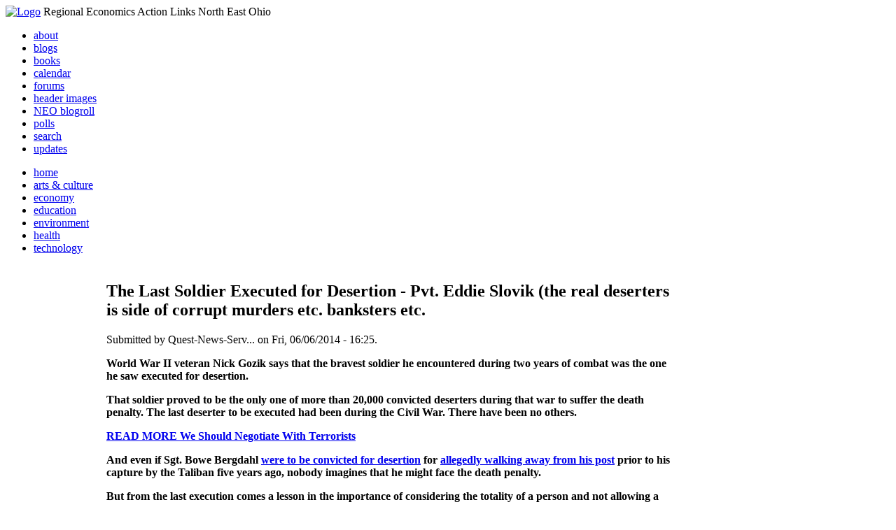

--- FILE ---
content_type: text/html; charset=utf-8
request_url: http://li326-157.members.linode.com/content/last-soldier-executed-desertion-pvt-eddie-slovik-real-deserters-side-corrupt-murders-etc-ban
body_size: 12426
content:
<!DOCTYPE html PUBLIC "-//W3C//DTD XHTML 1.0 Transitional//EN"
        "http://www.w3.org/TR/xhtml1/DTD/xhtml1-transitional.dtd">
<html xmlns="http://www.w3.org/1999/xhtml" lang="en" xml:lang="en">
<head>
<meta http-equiv="Content-Type" content="text/html; charset=utf-8" />
  <title>The Last Soldier Executed for Desertion - Pvt. Eddie Slovik (the real deserters is side of corrupt murders etc. banksters etc.  | REALNEO for all</title>
  <meta http-equiv="Content-Style-Type" content="text/css" />
  <meta http-equiv="Content-Type" content="text/html; charset=utf-8" />
<link rel="shortcut icon" href="/sites/realneo_theme_favicon.jpg" type="image/x-icon" />
  <style type="text/css" media="all">@import "/modules/aggregator/aggregator.css";</style>
<style type="text/css" media="all">@import "/modules/book/book.css";</style>
<style type="text/css" media="all">@import "/modules/node/node.css";</style>
<style type="text/css" media="all">@import "/modules/poll/poll.css";</style>
<style type="text/css" media="all">@import "/modules/system/defaults.css";</style>
<style type="text/css" media="all">@import "/modules/system/system.css";</style>
<style type="text/css" media="all">@import "/modules/user/user.css";</style>
<style type="text/css" media="all">@import "/sites/all/modules/cck/content.css";</style>
<style type="text/css" media="all">@import "/sites/all/modules/event/event.css";</style>
<style type="text/css" media="all">@import "/sites/all/modules/glossary/glossary.css";</style>
<style type="text/css" media="all">@import "/sites/all/modules/rsvp/rsvp.css";</style>
<style type="text/css" media="all">@import "/sites/all/modules/cck/fieldgroup.css";</style>
<style type="text/css" media="all">@import "/sites/all/modules/print/css/printlinks.css";</style>
<style type="text/css" media="all">@import "/modules/comment/comment.css";</style>
<style type="text/css" media="all">@import "/sites/realneo.us/themes/realneo_theme/style.css";</style>
  <script type="text/javascript" src="/misc/jquery.js"></script>
<script type="text/javascript" src="/misc/drupal.js"></script>
<script type="text/javascript" src="/sites/all/modules/dhtml_menu/dhtml_menu.js"></script>
<script type="text/javascript" src="/sites/all/modules/jquery_update/compat.js"></script>
<script type="text/javascript" src="/sites/all/modules/saveguard/saveguard.js"></script>
<script type="text/javascript" src="/sites/all/modules/spamspan/spamspan.compressed.js"></script>
<script type="text/javascript">Drupal.extend({ settings: { "dhtmlMenu": { "useEffects": 1 }, "saveguard": { "msg": "" }, "spamspan": { "m": "spamspan", "u": "u", "d": "d", "t": "t" } } });</script>
</head>
<body >
<div id="header">
      <a href="/" title="Index Page"><img src="/sites/realneo.us/files/realneo_theme_logo.crdownload" alt="Logo" /></a>
          <span id="site-slogan">Regional Economics Action Links North East Ohio</span>
    <br class="clear" />
</div>
<div id="top-nav">

<div id="secondary">
  <ul class="links"><li  class="first menu-1-1-3679"><a href="/About-REALNEO" class="menu-1-1-3679">about</a></li>
<li  class="menu-1-2-3679"><a href="/blog" class="menu-1-2-3679">blogs</a></li>
<li  class="menu-1-3-3679"><a href="/book" class="menu-1-3-3679">books</a></li>
<li  class="menu-1-4-3679"><a href="/event" class="menu-1-4-3679">calendar</a></li>
<li  class="menu-1-5-3679"><a href="/interests-for-a-sustainable-neo/sustainability" class="menu-1-5-3679">forums</a></li>
<li  class="menu-1-6-3679"><a href="/community-of-interest-links/realneo-header" class="menu-1-6-3679">header images</a></li>
<li  class="menu-1-7-3679"><a href="/aggregator" class="menu-1-7-3679">NEO blogroll</a></li>
<li  class="menu-1-8-3679"><a href="http://realneo.us/poll" title="realNEO polls" class="menu-1-8-3679">polls</a></li>
<li  class="menu-1-9-3679"><a href="/search" class="menu-1-9-3679">search</a></li>
<li  class="last menu-1-10-3679"><a href="/tracker" class="menu-1-10-3679">updates</a></li>
</ul></div>

<div id="primary">	
 <ul class="links"><li  class="first menu-1-1-3671"><a href="/" title="Home Page" class="menu-1-1-3671">home</a></li>
<li  class="menu-1-2-3671"><a href="/interests-for-a-sustainable-neo/arts-and-culture-0" class="menu-1-2-3671">arts &amp; culture</a></li>
<li  class="menu-1-3-3671"><a href="/interests-for-a-sustainable-neo/economy-0" class="menu-1-3-3671">economy</a></li>
<li  class="menu-1-4-3671"><a href="/interests-for-a-sustainable-neo/education-0" class="menu-1-4-3671">education</a></li>
<li  class="menu-1-5-3671"><a href="/interests-for-a-sustainable-neo/environment-0" class="menu-1-5-3671">environment</a></li>
<li  class="menu-1-6-3671"><a href="/interests-for-a-sustainable-neo/health-0" class="menu-1-6-3671">health</a></li>
<li  class="last menu-1-7-3671"><a href="/interests-for-a-sustainable-neo/technology-and-infrastructure-0" class="menu-1-7-3671">technology</a></li>
</ul></div>

</div>

<table id="content">
	<tr>
					<td class="sidebar" id="sidebar-left">
				<div id="block-search-0" class="block block-search">

  <h2>Search</h2>

  <div class="content"><form action="/content/last-soldier-executed-desertion-pvt-eddie-slovik-real-deserters-side-corrupt-murders-etc-ban"  accept-charset="UTF-8" method="post" id="search-block-form">
<div><div class="container-inline"><div class="form-item" id="edit-search-block-form-keys-wrapper">
 <input type="text" maxlength="128" name="search_block_form_keys" id="edit-search-block-form-keys"  size="15" value="" title="Enter the terms you wish to search for." class="form-text" />
</div>
<input type="submit" name="op" id="edit-submit" value="Search"  class="form-submit" />
<input type="hidden" name="form_id" id="edit-search-block-form" value="search_block_form"  />
</div>
</div></form>
</div>
</div>
<div id="block-user-0" class="block block-user">

  <h2>User login</h2>

  <div class="content"><form action="/content/last-soldier-executed-desertion-pvt-eddie-slovik-real-deserters-side-corrupt-murders-etc-ban?destination=node%2F19555"  accept-charset="UTF-8" method="post" id="user-login-form">
<div><div class="form-item" id="edit-name-wrapper">
 <label for="edit-name">Username: <span class="form-required" title="This field is required.">*</span></label>
 <input type="text" maxlength="60" name="name" id="edit-name"  size="15" value="" class="form-text required" />
</div>
<div class="form-item" id="edit-pass-wrapper">
 <label for="edit-pass">Password: <span class="form-required" title="This field is required.">*</span></label>
 <input type="password" name="pass" id="edit-pass"  maxlength="60"  size="15"  class="form-text required" />
</div>
<input type="submit" name="op" id="edit-submit" value="Log in"  class="form-submit" />
<div class="item-list"><ul><li><a href="/user/password" title="Request new password via e-mail.">Request new password</a></li></ul></div><input type="hidden" name="form_id" id="edit-user-login-block" value="user_login_block"  />

</div></form>
</div>
</div>
<div id="block-block-7" class="block block-block">

  <h2>Office of Citizen</h2>

  <div class="content"><div align="center">Rest in Peace,
<p><a href="/content/eternal-home-ed-hauser-realneo"> Eddy &quot;Citizen&quot; Hauser<br /> <img src="/sites/default/files/images/ed_hauser_tiny.jpg" alt="" /><br /> Read about Ed &hellip;</a></p>
</div>
</div>
</div>
<div id="block-dhtml_menu-1" class="block block-dhtml_menu">

  <h2>Navigation</h2>

  <div class="content">
<ul class="menu dhtml_menu menu-root">
<li class="menutitle expanded" id="menu-sub496" ><a href="/node/add">Create Content</a><div class="submenu" id="sub496" >

<ul class="menu dhtml_menu">
  <li class="leaf"><a href="/node/add" title="Post a Blog entry, Book page, Event, Forum topic, Image, Page, Poll, or Story">more...</a></li>

</ul>

</div>
</li>
  <li class="leaf"><a href="/tracker">Recent posts</a></li>
  <li class="leaf"><a href="/search">Search</a></li>
<li class="menutitle collapsed" id="menu-sub465" ><a href="/aggregator">News aggregator</a><div class="submenu" id="sub465" style="display: none;">

<ul class="menu dhtml_menu">
  <li class="leaf"><a href="/aggregator/sources">Sources</a></li>

</ul>

</div>
</li>

</ul>
</div>
</div>
<div id="block-user-2" class="block block-user">

  <h2>Who&#039;s new</h2>

  <div class="content"><div class="item-list"><ul><li>Randino</li><li>Fran</li><li>Audrey</li><li>glkanter</li><li>Slavic Village ...</li></ul></div></div>
</div>
<div id="block-node-0" class="block block-node">

  <h2>Subscribe</h2>

  <div class="content"><a href="/node/feed" class="feed-icon"><img src="/misc/feed.png" alt="Syndicate content" title="Syndicate content" width="16" height="16" /></a></div>
</div>
			</td>
				
				<td class="main-content" id="content-both">
									<h2 class="content-title">The Last Soldier Executed for Desertion - Pvt. Eddie Slovik (the real deserters is side of corrupt murders etc. banksters etc. </h2>
												
								
								
								
				<!-- start main content -->
				<div class="node">
      <div class="info">Submitted by Quest-News-Serv... on Fri, 06/06/2014 - 16:25.</div>
  <div class="content">
  <p><img alt="" src="http://l3.yimg.com/bt/api/res/1.2/_H_RhjBjcdXdPEGMd98KOQ--/YXBwaWQ9eW5ld3M7Zmk9ZmlsbDtoPTE1MDtweW9mZj0wO3E9NzU7dz0yMDA-/http://www.thedailybeast.com/articles/2014/06/06/the-last-american-soldier-executed-for-desertion/_jcr_content/image.img.135.jpg/1402048021228.cached.jpg" class="lb-img " id="yui_3_16_0_1_1402088248073_2288" /><strong>World  War II veteran Nick Gozik says that the bravest soldier he encountered  during two years of combat was the one he saw executed for desertion.</strong></p>
<div class="body-slot-mod">
<div class="yom-remote">
<div id="mediacontentrelatedstory_container"><strong>That soldier  proved to be the only one of more than 20,000 convicted deserters during  that war to suffer the death penalty. The last deserter to be executed  had been during the Civil War. There have been no others.</strong></div>
</div>
</div>
<p><a href="http://www.thedailybeast.com/articles/2014/06/06/we-should-negotiate-with-terrorists-we-always-have.html" p="9"><strong>READ MORE We Should Negotiate With Terrorists </strong></a></p>
<p><strong>And even if Sgt. Bowe Bergdahl </strong><a target="_blank" href="http://%20http://www.thedailybeast.com/cheats/2014/06/04/mcchrystal-dont-judge-bergdahl-yet.html" p="10"><strong>were to be convicted for desertion</strong></a><strong> for </strong><a target="_blank" href="http://www.thedailybeast.com/cheats/2014/06/05/bergdahl-walked-away-before.html" p="11"><strong>allegedly walking away from his post</strong></a><strong> prior to his capture by the Taliban five years ago, nobody imagines that he might face the death penalty.</strong></p>
<p id="yui_3_16_0_1_1402089288357_1373"><strong>But  from the last execution comes a lesson in the importance of considering  the totality of a person and not allowing a charge of desertion to  eclipse everything else about the accused.</strong></p>
<p id="yui_3_16_0_1_1402089288357_1440"><a href="http://www.thedailybeast.com/articles/2014/06/06/our-new-superpac-is-going-to-change-american-politics-for-12-million.html" p="12" id="yui_3_16_0_1_1402089288357_1439"><strong>READ MORE We&rsquo;re Changing America for $12 Million </strong></a></p>
<p id="yui_3_16_0_1_1402089288357_1443"><strong>With  Bergdahl now poised to come home after being exchanged for five top  Taliban commanders, it is worth going back to a winter day in France  nearly seven decades ago.</strong></p>
<p id="yui_3_16_0_1_1402089288357_1445"><strong>&ldquo;On Jan. 31, 1945,&rdquo; former Army Lt. Gozik said on Thursday. &ldquo;How can I forget it? I was 25 years old. That was my birthday.&rdquo;</strong></p>
<p id="yui_3_16_0_1_1402089288357_1448"><a href="http://www.thedailybeast.com/articles/2014/06/06/mississippi-tea-party-goes-watergate.html" p="13" id="yui_3_16_0_1_1402089288357_1447"><strong>READ MORE Mississippi Tea Party Goes Watergate</strong></a></p>
<p id="yui_3_16_0_1_1402089288357_1450"><strong>Gozik  is now 94, but he has a crystalline memory of being summoned to  headquarters as a new officer with a battlefield commission and then  loaded with his men onto trucks and driven through wet, heavy snow to  the town of Sainte-Marie-aux-Mines. They were directed into a schoolroom  for a time and then they were marched across a small wooden bridge over  a stream that ringed a walled estate.</strong></p>
<p id="yui_3_16_0_1_1402089288357_1452"><strong>&ldquo;Like a moat,&rdquo; he said.</strong></p>
<p id="yui_3_16_0_1_1402089288357_1454"><a href="http://www.thedailybeast.com/articles/2014/06/06/inside-the-implosion-of-goproud-the-right-s-most-notorious-pro-gay-group.html" p="14"><strong>READ MORE Right-Wing Pro-Gay Group, Sold for $1</strong></a></p>
<p id="yui_3_16_0_1_1402089288357_1456"><strong>Beyond an iron gate, they entered a courtyard. They were called to attention and stood with no idea why they were there.</strong></p>
<p id="yui_3_16_0_1_1402089288357_1458"><strong>&ldquo;The Army never tells you anything,&rdquo; he said.</strong></p>
<p><a href="http://www.thedailybeast.com/articles/2014/06/05/bill-o-reilly-muslim-hunter.html" p="15"><strong>READ MORE Bill O&rsquo;Reilly, Muslim-Hunter</strong></a></p>
<p><strong>After  a short time, two military policemen escorted a young man from a  caretaker&rsquo;s shed. His uniform had been stripped of all insignia.</strong></p>
<p><strong>&ldquo;He had an Army blanket over his shoulders,&rdquo; Gozik recalled. &ldquo;He was bareheaded.&rdquo;</strong></p>
<p><a href="http://www.thedailybeast.com/cheats/2014/06/05/hillary-memoir-addresses-bergdahl.html" p="16"><strong>READ MORE Hillary Memoir Addresses Bergdahl Trade</strong></a></p>
<p><strong>The  man and the MPs started toward a wooden post and Gozik understood that  his unit was there to witness an execution. Gozik would have expected  the MPs to have been required to drag the condemned man and for him to  be struggling, kicking, and screaming.</strong></p>
<p><strong>Instead, the man&rsquo;s step was absolutely even, unhesitating as he took what he knew to be his final strides.</strong></p>
<p><a href="http://www.thedailybeast.com/articles/2014/06/05/travis-childers-the-deep-south-s-great-liberal-hope.html" p="17"><strong>READ MORE The Deep South&rsquo;s Great Liberal Hope</strong></a></p>
<p><strong>&ldquo;All  I could see was a young soldier, blond-haired, walking as straight as a  soldier ever walked,&rdquo; Gozik recalled. &ldquo;I thought he was the bravest  soldier I ever saw.&rdquo;</strong></p>
<p><strong>Gozik considered how he might have comported himself in those circumstances.</strong></p>
<p><a href="http://www.thedailybeast.com/cheats/2014/06/05/obama-no-apologies-for-bergdahl-swap.html" p="18"><strong>READ MORE Obama: No Apologies for Bergdahl Swap</strong></a></p>
<p><strong>&ldquo;I said to myself, &lsquo;Could I do that?&rsquo;&rdquo; Gozik remembered. &ldquo;He walked right up to that post. You wouldn&rsquo;t believe it.&rdquo;</strong></p>
<p><strong>Gozik  watched as the MPs used garrison belts to tie the condemned man to the  pole. A Catholic chaplain approached the man and Gozik saw it was the  same priest who had sometimes said Mass for his unit in the forested  battlefield, using the hood of a Jeep as an altar.</strong></p>
<p><a href="http://www.thedailybeast.com/cheats/2014/06/05/taliban-we-ll-kidnap-more-like-bergdahl.html" p="19"><strong>READ MORE Taliban: We&rsquo;ll Kidnap More Like Bergdahl</strong></a></p>
<p><strong>Gozik was only some 10 yards away, close enough to make out much of what the priest and the man were saying.</strong></p>
<p><strong>&ldquo;It  sounded like they were praying the Hail Mary,&rdquo; Gozik recalled. &ldquo;Then I  thought I heard the priest say, &lsquo;When you get there, say a good word for  me, will you?&rsquo; Then the condemned man said, &lsquo;I will, Father.&rsquo;&rdquo;</strong></p>
<p><a href="http://www.thedailybeast.com/articles/2014/06/05/will-mitch-mcconnell-face-a-senate-coup.html" p="20"><strong>READ MORE Will McConnell Face a Senate Coup?</strong></a></p>
<p><strong>The condemned man&rsquo;s head was covered with a satiny black hood that the Army had asked a local woman to make.</strong></p>
<p><strong>&ldquo;They didn&rsquo;t tell her what it was for,&rdquo; Gozik noted.</strong></p>
<p><a href="http://www.thedailybeast.com/articles/2014/06/05/the-gubernatorial-glass-ceiling-and-what-it-means-for-hillary-clinton.html" p="21"><strong>READ MORE The Gubernatorial Glass Ceiling</strong></a></p>
<p id="yui_3_16_0_1_1402089288357_1460"><strong>A general read aloud the order that Pvt. Eddie Slovik was </strong><a target="_blank" href="http://www.thedailybeast.com/articles/2013/05/25/judge-not-the-deserters.html" p="22" id="yui_3_16_0_1_1402089288357_1462"><strong>to be executed for the crime of desertion</strong></a><strong>.&nbsp;  A young officer loaded the rifles of the 12-man firing squad each with a  single bullet, one of them a blank. The squad took position and the  officer called out.</strong></p>
<p id="yui_3_16_0_1_1402089288357_1464"><strong>&ldquo;Ready&hellip; aim&hellip; fire!&rdquo;</strong></p>
<p id="yui_3_16_0_1_1402089288357_1466"><a href="http://www.thedailybeast.com/articles/2014/06/05/southern-fried-freedom-lovers-propel-libertarian-candidates.html" p="23" id="yui_3_16_0_1_1402089288357_1468"><strong>READ MORE Southern-Fried Freedom Lovers</strong></a></p>
<p id="yui_3_16_0_1_1402089288357_1470"><strong>Gozik  had been around considerable gunfire and he had not expected it to be  as loud as it was, jolting him and reverberating beyond the walls.</strong></p>
<p><strong>&ldquo;It was deafening,&rdquo; he recalled. &ldquo;It echoed through the hills.&rdquo;</strong></p>
<p><a href="http://www.thedailybeast.com/articles/2014/06/05/the-house-gop-s-big-immigration-fail.html" p="24"><strong>READ MORE The House GOP&rsquo;s Big Immigration Fail</strong></a></p>
<p id="yui_3_16_0_1_1402089288357_1472"><strong>An  Army doctor stepped over with a stethoscope and chastened the firing  squad when he determined that the heart was still beating.</strong></p>
<p id="yui_3_16_0_1_1402089288357_1474"><strong>&ldquo;I could hear him muttering, &lsquo;What&rsquo;s the matter, can&rsquo;t you shoot straight?&rsquo;&rdquo; Gozik remembered.</strong></p>
<p id="yui_3_16_0_1_1402089288357_1477"><a href="http://www.thedailybeast.com/articles/2014/06/05/u-s-spies-worry-qatar-will-magically-lose-track-of-released-taliban.html" p="25" id="yui_3_16_0_1_1402089288357_1476"><strong>READ MORE US Spies Worry About Gitmo 5&rsquo;s New Home</strong></a></p>
<p id="yui_3_16_0_1_1402089288357_1479"><strong>The doctor checked again as the firing squad began to reload.</strong></p>
<p id="yui_3_16_0_1_1402089288357_1481"><strong>&ldquo;After what seemed an eternity, but probably was 15 seconds, the doctor said, &lsquo;I pronounce this man dead,&rsquo;&rdquo; Gozik recalled.</strong></p>
<p id="yui_3_16_0_1_1402089288357_1484"><a href="http://www.thedailybeast.com/articles/2014/06/05/really-dr-carson-obamacare-is-worse-than-9-11.html" p="26" id="yui_3_16_0_1_1402089288357_1483"><strong>READ MORE Ben Carson: O&rsquo;Care Worse Than 9/11 </strong></a></p>
<p id="yui_3_16_0_1_1402089288357_1486"><strong>Slovik had died 18 days before reaching his own 25th  birthday. Gozik and his men were ordered to turn about face and march  back out through the gate and over the little bridge to the trucks. He  rode away with the memory of what had seen and heard.</strong></p>
<p><strong>&ldquo;It didn&rsquo;t feel right for me,&rdquo; he recalled.</strong></p>
<p><a href="http://www.thedailybeast.com/articles/2014/06/04/sandra-fluke-still-under-attack-heads-to-california-general-election.html" p="27"><strong>READ MORE Sandra Fluke Is Still Under Attack</strong></a></p>
<p id="yui_3_16_0_1_1402089288357_1488"><strong>He  went back to the war and was among the lucky ones to survive, returning  to his wife and the child who had been born just 10 days before he left  and now was 2 years old. He had five other wonderful children and went  into sales. He was in a drugstore on a lunch break when he chanced to  see a book titled <i>The Execution of Pvt. Eddie Slovik</i>. He found  the book to be generally accurate and noted that he was listed among  those who had been present, though his name was spelled Cozik.</strong></p>
<p><strong>&ldquo;The serial number was right,&rdquo; he later said, rattling off, &ldquo;20314261.&rdquo;</strong></p>
<p id="yui_3_16_0_1_1402089288357_1492"><a href="http://www.thedailybeast.com/articles/2014/06/04/the-real-reason-the-u-s-didn-t-rescue-bowe-bergdahl.html" p="28" id="yui_3_16_0_1_1402089288357_1494"><strong>READ MORE Why the U.S. Didn&rsquo;t Rescue Bergdahl</strong></a></p>
<p id="yui_3_16_0_1_1402089288357_1496"><strong>The  book reported that Slovik had been arrested for petty theft several  times as a youngster and he initially thought his criminal record would  exempt him from military service. He had been drafted anyway soon after  he got married and he wrote his wife at least once a day after he was  shipped off to war.</strong></p>
<p id="yui_3_16_0_1_1402089288357_1498"><strong>After a  brief encounter with combat, Slovik declared himself constitutionally  unsuited for warfare. He reported that he was too terrified of weapons  even to carry one. He refused to go back to the front and went up to a  rear area cook, presenting him with a written statement.</strong></p>
<p id="yui_3_16_0_1_1402089288357_1501"><a href="http://www.thedailybeast.com/cheats/2014/06/04/mcchrystal-dont-judge-bergdahl-yet.html" p="29" id="yui_3_16_0_1_1402089288357_1500"><strong>READ MORE McChrystal: Don't Judge Bergdahl Yet</strong></a></p>
<p id="yui_3_16_0_1_1402089288357_1503"><strong>&ldquo;I, Pvt. Eddie D. Slovik, 36896415, confess to the desertion of the United States Army&hellip;&rdquo; it began.</strong></p>
<p id="yui_3_16_0_1_1402089288357_1505"><strong>The  cook went to an officer, who gave Slovik an opportunity to tear up the  letter and pretend it had never been written. Slovik declined and a  second officer repeated the offer. Slovik declared that he would simply  run away if he were sent back into harm&rsquo;s way.</strong></p>
<p><a href="http://www.thedailybeast.com/videos/2014/06/04/hillary-s-talks-with-the-taliban.html" p="30"><strong>READ MORE Hillary's Talks with the Taliban</strong></a></p>
<p><strong>From  the fate of other deserters, Slovik apparently figured that the worst  he faced was being sentenced to 20 years hard labor. He clearly felt  that this was preferable to any more combat.</strong></p>
<p id="yui_3_16_0_1_1402089288357_1507"><strong>Slovik  wrote in one of his last letters to his wife that he had always been  unlucky save for when he married her and he should have known that turn  for the better would not last. He reportedly told the MPs who led him  from the caretaker&rsquo;s shed that he had been chosen as an example because  of his criminal record.</strong></p>
<p><a href="http://www.thedailybeast.com/cheats/2014/06/04/putin-hillary-never-graceful.html" p="31"><strong>READ MORE Putin: Hillary 'Never' Graceful</strong></a></p>
<p><strong>&ldquo;They&rsquo;re shooting me for the bread and chewing gum I stole when I was 12 years old,&rdquo; he supposedly said.</strong></p>
<p><strong>He  was buried in a remote corner of a cemetery in France along with 95  other Americans soldiers who had been executed, these for rape or  murder, all the graves marked only with a number.</strong></p>
<p><a href="http://www.thedailybeast.com/videos/2014/06/04/a-trial-balloon-for-emptying-gitmo.html" p="32"><strong>READ MORE A 'Trial Balloon' for Emptying Gitmo?</strong></a></p>
<p><strong>When  the book was published in 1960, Frank Sinatra bought the movie rights  and announced plans to produce and direct it himself. The press then got  word that Sinatra had hired a blacklisted screenwriter named Albert  Maltz.</strong></p>
<p><strong>Sinatra vowed not to back down in the face of the ensuing  uproar. But Joseph Kennedy, Sr. reportedly called Sinatra and voiced  concern that his son&rsquo;s friendship with the singer might make voters  think John Kennedy was soft on communism and cost him the presidential  election. Sinatra shelved the project.</strong></p>
<p id="yui_3_16_0_1_1402089288357_1509"><a href="http://www.thedailybeast.com/cheats/2014/06/04/court-wont-stop-oregon-gay-marriages.html" p="33"><strong>READ MORE Court Won't Stop Oregon Gay Marriages</strong></a></p>
<p id="yui_3_16_0_1_1402089288357_1511"><strong>Meanwhile,  Slovik&rsquo;s wife, Antoinette, continued to petition for his remains to be  returned to his native Detroit. She had yet to succeed when she died in  1979 and a Michigan politician took up the cause, arguing that if we  could forgive our foes in World War II we should also be able to forgive  Eddie Slovik.</strong></p>
<p id="yui_3_16_0_1_1402089288357_1513"><strong>The exhumation  and transfer was finally approved in 1987. Slovik&rsquo;s bad luck briefly  reasserted itself when his remains were put on the wrong plane and ended  up in San Francisco. He finally arrived in Detroit two days later and  was laid to rest beside his wife.</strong></p>
<p><a href="http://www.thedailybeast.com/articles/2014/06/04/the-newest-workout-craze-obamacise.html" p="34"><strong>READ MORE The Newest Workout Craze, Obamacise</strong></a></p>
<p id="yui_3_16_0_1_1402089288357_1515"><strong>In  2010, Nick Gozik made a kind of pilgrimage to the cemetery on the day  after Veterans Day. He placed an American flag on the grave of the man  he still said was the bravest solider he ever saw.</strong></p>
<p><strong>&ldquo;I told him I was sorry it took me so long to get there,&rdquo; Gozik recalled.</strong></p>
<p id="yui_3_16_0_1_1402089288357_1518"><a href="http://www.thedailybeast.com/videos/2014/06/04/bergdahl-heat-for-untrustworthy-obama.html" p="35" id="yui_3_16_0_1_1402089288357_1517"><strong>READ MORE Bergdahl Heat for 'Untrustworthy' Obama</strong></a></p>
<p><strong>He continues to feel to this very day that he had witnessed something fundamentally unfair in that courtyard in 1945.</strong></p>
<p><strong>&ldquo;They  picked this young kid Eddie Slovik because they had to show the rest of  the soldiers in that area you don&rsquo;t desert and you have to pay the  price,&rdquo; Gozik said on Thursday. &ldquo;Why did they pick him out of all those  thousands who deserted?&rdquo;</strong></p>
<p><a href="http://www.thedailybeast.com/cheats/2014/06/04/villagers-bergdahl-sought-out-taliban.html" p="36"><strong>READ MORE Villagers: Bergdahl Sought Out Taliban</strong></a></p>
<p id="yui_3_16_0_1_1402089288357_1521"><strong>Yet,  however strongly he continues to feel that Slovik was treated unfairly,  Gozik has little immediate sympathy for Bergdahl, who had apparently  just walked away from his buddies and obligated them to search for him  at considerable peril.</strong></p>
<p><strong>&ldquo;I read about it and I think the man wasn&rsquo;t  deserving to be traded for five terrorists,&rdquo; Gozik said. &ldquo;I think that  was the wrong thing to do. I think that after he&rsquo;s interrogated he  should be tried for desertion.&rdquo;</strong></p>
<p><a href="http://www.thedailybeast.com/cheats/2014/06/04/couple-held-by-taliban-speaks.html" p="37"><strong>READ MORE Couple Held by Taliban Speaks</strong></a></p>
<p><strong>Gozik added, &ldquo;He knew what he was doing.&rdquo;</strong></p>
<p id="yui_3_16_0_1_1402089288357_1523"><strong>But  as much as he disapproves of Bergdahl based on everything he has heard,  Gozik remains someone who can say that the bravest solider he ever saw  was one being marched up to a wood post to be executed for desertion.</strong></p>
<p id="yui_3_16_0_1_1402089288357_1525"><a href="http://www.thedailybeast.com/cheats/2014/06/04/budget-office-can-t-calculate-obamacare.html" p="38" id="yui_3_16_0_1_1402089288357_1527"><strong>READ MORE Budget Office Can&rsquo;t Calculate Obamacare</strong></a></p>
<p id="yui_3_16_0_1_1402089288357_1529"><strong>These  69 years later, Gozik seemed to recall not just the details of the  execution but one of its lessons. He said of Bergdahl, &ldquo;We don&rsquo;t know.  We have to find our what he went through, what he did.&rdquo;</strong></p>
<p><strong>Related from The Daily Beast</strong></p>
<ul id="yui_3_16_0_1_1402089288357_1532">
<li><a href="http://www.thedailybeast.com/cheats/2014/06/04/hillary-i-ve-moved-on-from-lewinsky.html" p="39"><strong>Hillary: I&rsquo;ve &lsquo;Moved On&rsquo; From Lewinsky </strong></a></li>
<li id="yui_3_16_0_1_1402089288357_1531"><a href="http://www.thedailybeast.com/articles/2014/06/04/order-restored-in-wacky-california-primary.html" p="40"><strong>Order Restored In Wacky California Primary</strong></a></li>
<li><a href="http://www.thedailybeast.com/cheats/2014/06/04/mississippi-primary-too-close-to-call.html" p="41"><strong>Mississippi Primary Too Close to Call</strong></a></li>
</ul>
<p><a href="http://www.facebook.com/thedailybeast" p="42"><strong>Like us on Facebook</strong></a><strong> - </strong><a href="https://twitter.com/#%21/thedailybeast%20" p="43"><strong>Follow us on Twitter</strong></a><strong> -  </strong><a href="http://www.thedailybeast.com/newsletters.html%20" p="44"><strong>Sign up for The Cheat Sheet Newsletter</strong></a></p>
<div class="collapsed-button int" id="collapsed-comments-show">View Comments (2985)</div>
<div class="collapsed-button int">&nbsp;</div>
<div class="collapsed-button int">http://news.yahoo.com/last-soldier-executed-desertion-094500535--politics.html</div>
<div class="collapsed-button int">&nbsp;</div>
<div class="collapsed-button int">
<p><a class="addthis_button_compact" href="http://www.addthis.com/bookmark.php?v=250&amp;username=questministries">Share</a></p>
<div>
<p>anti-speciesism - Quest, ministries - gofundme - please donate</p>
<p><a title="http://realneo.us/content/anti-speciesism-quest-ministries-gofundme-please-donate" href="http://realneo.us/content/anti-speciesism-quest-ministries-gofundme-please-donate">http://realneo.us/content/anti-speciesism-quest-ministries-gofundme-plea...</a></p>
<p><a title="http://www.gofundme.com/42dq3w" href="http://www.gofundme.com/42dq3w">http://www.gofundme.com/42dq3w</a></p>
</div>
</div>  </div>
      <div class="links"><ul class="links inline"><li  class="first blog_usernames_blog"><a href="/blogs/questministries" title="Read Quest-News-Service-Quest-ministries-sophia-guy&#039;s latest blog entries." class="blog_usernames_blog">Quest-News-Service-Quest-ministries-sophia-guy&#039;s blog</a></li>
<li  class="comment_forbidden"><span class="comment_forbidden"><a href="/user/login?destination=node/19555%2523comment-form">Login</a> to post comments</span></li>
<li  class="statistics_counter"><span class="statistics_counter">5088 reads</span></li>
<li  class="last print_html"><a href="/print/19555" title="Display a printer-friendly version of this page." class="print-page print_html" onclick="window.open(this.href); return false" rel="nofollow"><img src="/sites/all/modules/print/icons/print_icon.gif" alt="Printer-friendly version" title="Printer-friendly version" width="16" height="16" class="print-icon print-icon-margin" />Printer-friendly version</a></li>
</ul></div>
<div class="terms">( categories:  )</div>
</div>
<div id="comments"></div>				<!-- end main content -->
				</td><!-- mainContent -->		
				<td class="sidebar" id="sidebar-right">
				<div id="block-block-9" class="block block-block">

  <h2>Support Civic Journalism</h2>

  <div class="content"><div align="center"><a href="/donate"><img alt="Donate" src="/system/files/images/paypalbutn.jpg" /></a></div>
</div>
</div>
<div id="block-views-comments_recent_withMore" class="block block-views">

  <h2>Recent comments</h2>

  <div class="content"><div class='view view-comments-recent-withMore'><div class='view-content view-content-comments-recent-withMore'><div class="item-list"><ul><li><div class='view-item view-item-comments-recent-withMore'><div class='view-field view-data-comments-subject'><a href="/content/tale-two-15-minute-cities#comment-36569">No Help is Coming for Cleveland</a></div><div class='view-field view-data-comments-timestamp'><em>36 weeks 4 days</em> ago</div></div>
</li><li><div class='view-item view-item-comments-recent-withMore'><div class='view-field view-data-comments-subject'><a href="/content/fire-gus-frangos#comment-36408">Public RECORD of corruption - Updated</a></div><div class='view-field view-data-comments-timestamp'><em>37 weeks 1 day</em> ago</div></div>
</li><li><div class='view-item view-item-comments-recent-withMore'><div class='view-field view-data-comments-subject'><a href="/Cleveland-Plus-another-Case-of-mistaken-identity#comment-36568">Don&#039;t miss out on chance to become a Clevelander</a></div><div class='view-field view-data-comments-timestamp'><em>38 weeks 3 days</em> ago</div></div>
</li><li><div class='view-item view-item-comments-recent-withMore'><div class='view-field view-data-comments-subject'><a href="/content/tale-two-15-minute-cities#comment-36567">Today would be a good day for Blaine to announce</a></div><div class='view-field view-data-comments-timestamp'><em>39 weeks 2 days</em> ago</div></div>
</li><li><div class='view-item view-item-comments-recent-withMore'><div class='view-field view-data-comments-subject'><a href="/content/tale-two-15-minute-cities#comment-36566">Who IS Rebecca Maurer and what has she ACTUALLY done</a></div><div class='view-field view-data-comments-timestamp'><em>39 weeks 5 days</em> ago</div></div>
</li><li><div class='view-item view-item-comments-recent-withMore'><div class='view-field view-data-comments-subject'><a href="/content/tale-two-15-minute-cities#comment-36565">Rebecca Maurer feels owed</a></div><div class='view-field view-data-comments-timestamp'><em>39 weeks 5 days</em> ago</div></div>
</li><li><div class='view-item view-item-comments-recent-withMore'><div class='view-field view-data-comments-subject'><a href="/content/citizen-dashboard-proposal#comment-36564">Home and Community Based Services</a></div><div class='view-field view-data-comments-timestamp'><em>40 weeks 4 days</em> ago</div></div>
</li><li><div class='view-item view-item-comments-recent-withMore'><div class='view-field view-data-comments-subject'><a href="/content/writing-debt#comment-36563">Finding deleted content </a></div><div class='view-field view-data-comments-timestamp'><em>40 weeks 4 days</em> ago</div></div>
</li><li><div class='view-item view-item-comments-recent-withMore'><div class='view-field view-data-comments-subject'><a href="/content/legislative-fucks#comment-36560">Cry me a river</a></div><div class='view-field view-data-comments-timestamp'><em>40 weeks 4 days</em> ago</div></div>
</li><li><div class='view-item view-item-comments-recent-withMore'><div class='view-field view-data-comments-subject'><a href="/content/citizen-dashboard-proposal#comment-36562">Autism Gravy Train Facing Derailment</a></div><div class='view-field view-data-comments-timestamp'><em>40 weeks 5 days</em> ago</div></div>
</li></ul></div></div><div class='view-footer view-footer-comments-recent-withMore'><div class="more-link"><a href="/comments" title="View more.">more</a></div></div>
</div>
</div>
</div>
<div id="block-statistics-0" class="block block-statistics">

  <h2>Popular content</h2>

  <div class="content"><div class="item-list"><h3>Today's:</h3><ul><li><a href="/content/017cropjpg-7">017_crop.jpg</a></li><li><a href="/content/scan-america-live-scan-police-fire-emergancy-usa-and-more">SCAN AMERICA - LIVE SCAN OF POLICE FIRE EMERGANCY - IN THE USA - AND MORE</a></li><li><a href="/content/coal-coloring-book-teaches-kids-all-about-dirty-energy">Coal coloring book teaches kids all about dirty energy</a></li><li><a href="/content/little-ingenuity-imagination-and-what-vision">A LITTLE INGENUITY, IMAGINATION AND WHAT A VISION</a></li><li><a href="/content/009cropjpg">009_crop.jpg</a></li><li><a href="/content/040cropjpg">040_crop.jpg</a></li><li><a href="/About-REALNEO">About REALNEO</a></li><li><a href="/content/103cropcropjpg">103_crop_crop.jpg</a></li><li><a href="/content/vacant-property-solutions">Vacant Property Solutions ?</a></li><li><a href="/content/fbijpg">fbi.jpg</a></li></ul></div><br /><div class="item-list"><h3>All time:</h3><ul><li><a href="/forum/2006/03/02-of-the-day-when-was-the-last-time-you-bought-local-art">? of the day: Who are your favorite local artists?</a></li><li><a href="/content/scan-america-live-scan-police-fire-emergancy-usa-and-more">SCAN AMERICA - LIVE SCAN OF POLICE FIRE EMERGANCY - IN THE USA - AND MORE</a></li></ul></div><br /><div class="item-list"><h3>Last viewed:</h3><ul><li><a href="/content/flagsmurderedmarinesjpg">FLAGS_MURDEREDMARINES.JPG</a></li><li><a href="/content/street-cut-and-hole-near-710-jefferson-left-contractors-city-says-must-be-fixed-121809">STREET CUT AND HOLE NEAR 710 JEFFERSON - LEFT BY CONTRACTORS - CITY SAYS MUST BE FIXED BY 12/18/09</a></li><li><a href="/content/scores-giant-asteroids-course-hurtle-past-earth-within-month-nasa-reveals-will-earth-get-sto">Scores of Giant Asteroids on Course to Hurtle Past Earth Within the Month, NASA Reveals. Will Earth Get Stoned? (Video)pray away</a></li><li><a href="/april-gornik-paintings-drawings">April Gornik: Paintings &amp; Drawings</a></li><li><a href="/Greater-Ohio-briefs-candidates">Greater Ohio briefs candidates</a></li><li><a href="/events/04-13-05-city-club-how-intelligence-education-and-wealth-contribute-to-disparate-health-outcomes-apr-2005">04.13.05 City Club: how intelligence, education and wealth contribute to disparate health outcomes</a></li><li><a href="/content/tiny-and-trayvon-shoot-kill-get-your-teeth-kicked-outso-its-self-defense">Tiny and Trayvon - Shoot to kill -  but get your teeth kicked out....so it&#039;s self defense...</a></li><li><a href="/content/056cropjpg-0">056_crop.jpg</a></li><li><a href="/events/genome-the-secret-of-how-life-works-nov-2005">Genome: The Secret of How Life Works</a></li><li><a href="/content/guyshomebuyoflettergoodjpg">guys_home_buy_of_letter_good.jpg</a></li></ul></div></div>
</div>
		</td>
				
	</tr>
</table>
<div class="breadcrumb"><a href="/">Home</a> » <a href="/blog">blogs</a> » <a href="/blogs/questministries">Quest-News-Service-Quest-ministries-sophia-guy&#039;s blog</a></div><div id="footer">
      <p><p>Dedicated to citizens, with love, by and for <a href="/content/rest-peace-citizen-hauser" target="_blank">Citizen Ed Hauser</a></p>

<p>Real.coop &there4; P.O. Box 20046 &there4; Cleveland, OH 44120</p>

<p><a href="/about-realneo/privacy-policy-and-terms-of-use" target="_blank">Privacy Policy and Terms of Use</a></p><a>
</p>
  </div><!-- footer -->	
 <script type="text/javascript">var gaJsHost = (("https:" == document.location.protocol) ? "https://ssl." : "http://www.");document.write(unescape("%3Cscript src='" + gaJsHost + "google-analytics.com/ga.js' type='text/javascript'%3E%3C/script%3E"));</script>
<script type="text/javascript">try{var pageTracker = _gat._getTracker("UA-1383138-5");pageTracker._trackPageview();} catch(err) {}</script>
  </body>
</html>

